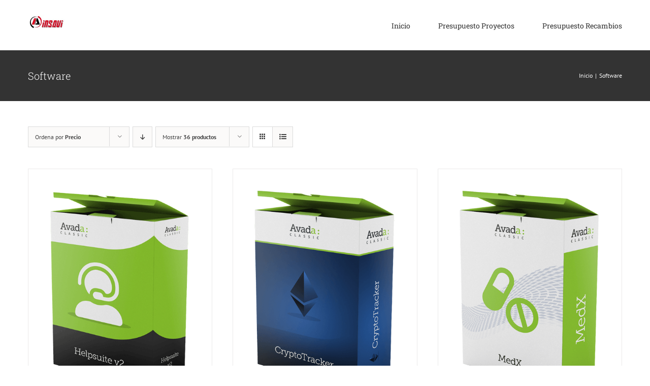

--- FILE ---
content_type: text/html; charset=UTF-8
request_url: https://insavi.com/wp-admin/admin-ajax.php
body_size: 177
content:
<input type="hidden" id="fusion-form-nonce-3352" name="fusion-form-nonce-3352" value="0f13db466b" />